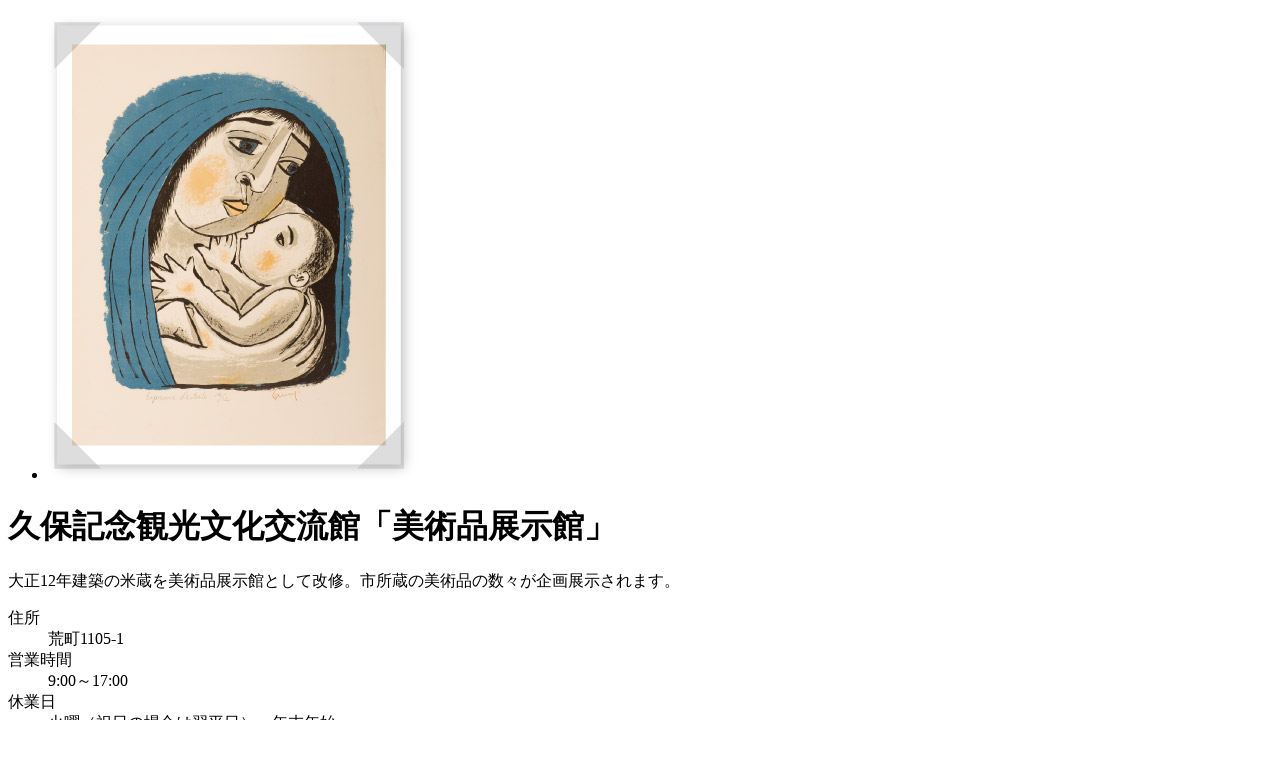

--- FILE ---
content_type: text/html
request_url: https://www.kubokinen.net/moka-map/place/kubokinen_art.html
body_size: 956
content:
<!DOCTYPE html>

<html lang="ja">
  <head>
    <title></title>

    <meta charset="utf-8" />
  </head>

  <body>
    <div class="place">
      <div class="photo">
        <ul>
          <li><img src="../photo/kubokinen_art.jpg" /></li>
        </ul>
      </div>
      <h1>久保記念観光文化交流館「美術品展示館」</h1>
      <p>大正12年建築の米蔵を美術品展示館として改修。市所蔵の美術品の数々が企画展示されます。</p>
      <dl class="clearfix">
        <dt>住所</dt>
        <dd>荒町1105-1</dd>
        <dt>営業時間</dt>
        <dd>9:00～17:00</dd>
        <dt>休業日</dt>
        <dd>火曜（祝日の場合は翌平日）、年末年始</dd>
        <dt>TEL</dt>
        <dd>0285-82-2012（真岡市観光協会）</dd>
      </dl>
      <div class="maplink">
        <a href="http://maps.google.com/maps?q=日本栃木県真岡市 久保記念観光文化交流館" target="_blank"><img src="../images/map.png" /></a>
      </div>
    </div>
  </body>
</html>
